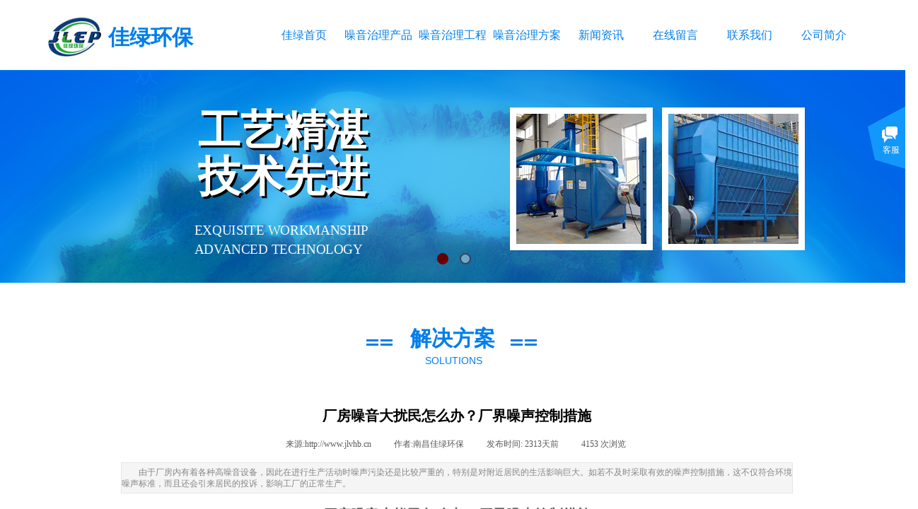

--- FILE ---
content_type: text/html; charset=utf-8
request_url: http://www.jlvhb.cn/fangan.html?article_id=135
body_size: 15164
content:
<!DOCTYPE html PUBLIC "-//W3C//DTD XHTML 1.0 Transitional//EN" "http://www.w3.org/TR/xhtml1/DTD/xhtml1-transitional.dtd">
<html xmlns="http://www.w3.org/1999/xhtml" lang="zh-Hans" >
	<head>
		<meta http-equiv="X-UA-Compatible" content="IE=Edge,chrome=1" />
	<meta name="viewport" content="width=1200" />	<meta http-equiv="Content-Type" content="text/html; charset=utf-8" />
		<meta name="format-detection" content="telephone=no" />
	     <meta http-equiv="Cache-Control" content="no-transform"/> 
     <meta http-equiv="Cache-Control" content="no-siteapp"/>
	<title>厂房噪音大扰民怎么办？厂界噪声控制措施-南昌佳绿环保</title>
	<meta name="keywords"  content="厂界噪声控制" />
	<meta name="description" content="由于厂房内有着各种高噪音设备，因此在进行生产活动时噪声污染还是比较严重的，特别是对附近居民的生活影响巨大。如若不及时采取有效的噪声控制措施，这不仅符合环境噪声标准，而且还会引来居民的投诉，影响工厂的正常生产。" />
    
                
			<link rel="shortcut icon" href="http://pmtfa9d87.pic40.websiteonline.cn/upload/1.ico" type="image/x-icon" />
	<link rel="Bookmark" href="http://pmtfa9d87.pic40.websiteonline.cn/upload/1.ico" />
		

		<link href="http://static.websiteonline.cn/website/template/default/css/default.css?v=17534100" rel="stylesheet" type="text/css" />
<link href="http://www.jlvhb.cn/template/default/css/font/font.css?v=15750090" rel="stylesheet" type="text/css" />
<link href="http://www.jlvhb.cn/template/default/css/wpassword/iconfont.css?v=17496248" rel="stylesheet" type="text/css" />
<link href="http://static.websiteonline.cn/website/plugin/media/css/media.css?v=14979544" rel="stylesheet" type="text/css" />
<link href="http://static.websiteonline.cn/website/plugin/title/css/title.css?v=17083134" rel="stylesheet" type="text/css" />
<link href="http://static.websiteonline.cn/website/plugin/unslider/css/unslider.css?v=16086236" rel="stylesheet" type="text/css" />
<link href="http://static.websiteonline.cn/website/plugin/customerservices/css/customerservices.css?v=14979544" rel="stylesheet" type="text/css" />
<link href="http://static.websiteonline.cn/website/plugin/article_detail/css/article_detail.css?v=17387192" rel="stylesheet" type="text/css" />
<link href="http://static.websiteonline.cn/website/plugin/sitesearch/css/sitesearch.css?v=16861948" rel="stylesheet" type="text/css" />
<style type="text/css">.prop_rotate_angle sup,.prop_rotate_angle .posblk-deg{font-size:11px; color:#CDCDCD; font-weight:normal; font-style:normal; }ins#qiao-wrap{height:0;} #qiao-wrap{display:block;}
.scart_iframebox .sctit h2{color:#eb6100;border-color:#eb6100!important;} .scart_iframebox .sctit p.curpagetxt span.cur{color:#eb6100}
</style><style>.iframebox{background-color:#eeeeee!important;background-image:none!important;}</style> 
</head>
<body  >
<input type="hidden" value="3" name="_user_level_val" />
								<script type="text/javascript" language="javascript" src="http://static.websiteonline.cn/website/script/??libsjq.js,jquery.custom.js,jquery.lazyload.js,jquery.rotateutility.js,lab.js,wopop_all.js,jquery.cookie.js,jquery.simplemodal.js,fullcollumn.js,objectFitPolyfill.min.js,ierotate.js,effects/velocity.js,effects/velocity.ui.js,effects/effects.js,fullpagescroll.js,common.js,heightAdapt.js?v=17573096"></script>
<script type="text/javascript" language="javascript" src="http://static.websiteonline.cn/website/plugin/??media/js/init.js,new_navigation/js/overall.js,new_navigation/styles/hs6/init.js,unslider/js/init.js,sitesearch/js/init.js?v=17636160"></script>
	<script type="text/javascript" language="javascript">
    			var webmodel = {};
	        
    wp_pages_global_func($.extend({
        'isedit': '0',
        'islogin': '0',
        'domain': 'pmtfa9d87',
        'p_rooturl': 'http://www.jlvhb.cn',
        'static_rooturl': 'http://static.websiteonline.cn/website',
        'interface_locale': "zh_CN",
        'dev_mode': "0",
        'getsession': ''
    }, {"phpsessionid":"","punyurl":"http:\/\/www.jlvhb.cn","curr_locale":"zh_CN","mscript_name":"","converted":false}));
    
	</script>

<link href="http://www.jlvhb.cn/be5657299e595033d1953e110f54a80f.cssx" rel="stylesheet" /><div id="page_set_css">
</div><input type="hidden" id="page_id" name="page_id" value="12" rpid="8">
<div id="scroll_container" class="scroll_contain" style="">
	    	<div id="scroll_container_bg" style="has_sitebg:0;background-repeat:repeat;background-attachment:scroll;">&nbsp;</div>
<script>
initScrollcontainerHeight();	
</script>
     <div id="overflow_canvas_container">        <div id="canvas" style=" margin: 0 auto;width:1200px;has_pagebg:0;background-repeat:repeat;background-attachment:scroll;height:1587px">
    <div id="layer39B4CD7A122BA11E4FA9A803BF2E2E71" class="full_column"  infixed='1'  style="width:1200px;position:absolute;top:0px;height:100px;z-index:100;">
    <div class="full_width " style="position:absolute;height:100px;background-color:#ffffff;">		
    </div>
			<div class="full_content" style="width:1200px; position:absolute;left:0;top:0;margin-left: 0px;;height:100px;">
								<div id="layer7B693255A07FDD194B3D0213D9D8291D" class="full_column"   fatherid='layer39B4CD7A122BA11E4FA9A803BF2E2E71'  style="width:1200px;position:absolute;top:99px;height:1px;z-index:100;">
    <div class="full_width " style="position:absolute;height:1px;background-color:#007ee9;">		
    </div>
			<div class="full_content" style="width:1200px; position:absolute;left:0;top:0;margin-left: 0px;;height:1px;">
								                                
                                <div class="fullcontent_opacity" style="width: 100%;height: 100%;position: absolute;left: 0;right: 0;top: 0;display:none;"></div>
			</div>
</div>
<script>
        $(".content_copen").live('click',function(){
        $(this).closest(".full_column").hide();
    });
	var $fullwidth=$('#layer7B693255A07FDD194B3D0213D9D8291D .full_width');
	$fullwidth.css({left:0-$('#canvas').offset().left+$('#scroll_container').offset().left-$('#scroll_container').scrollLeft()-$.parseInteger($('#canvas').css("borderLeftWidth")),width:$('#scroll_container_bg').width()});
	$(function () {
				var videoParams={"id":"layer7B693255A07FDD194B3D0213D9D8291D","bgauto":null,"ctauto":null,"bVideouse":null,"cVideouse":null,"bgvHeight":null,"bgvWidth":null};
		fullcolumn_bgvideo_init_func(videoParams);
                var bgHoverParams={"full":{"hover":null,"opacity":null,"bg":"#007ee9","id":"layer7B693255A07FDD194B3D0213D9D8291D","bgopacity":null,"zindextopcolorset":""},"full_con":{"hover":null,"opacity":null,"bg":null,"id":"layer7B693255A07FDD194B3D0213D9D8291D","bgopacity":null}};
		fullcolumn_HoverInit(bgHoverParams);
        });
</script>


<div id='layer80FF9BF4BC95B9348BFCFC1A2C3B9B25' type='media'  class='cstlayer' style='left: 21px; top: 11px; position: absolute; z-index: 120; width: 88px; height: 81px; display: block; '  mid=""  fatherid='layer39B4CD7A122BA11E4FA9A803BF2E2E71'    deg='0'><script>
create_pc_media_set_pic('layer80FF9BF4BC95B9348BFCFC1A2C3B9B25',false);
</script>
<div class="wp-media_content"  style="overflow: hidden; width: 88px; height: 81px; border-width: 0px; border-style: solid; padding: 0px;" type="0">
<div class="img_over"  style='overflow: hidden; border-color: transparent; border-width: 0px; position: relative; width: 88px; height: 81px;'>

<div class="imgloading" style="z-index:100;"> </div>
<a class="media_link" style="line-height:normal;" href="http://www.jlvhb.cn"  >
<img  id="wp-media-image_layer80FF9BF4BC95B9348BFCFC1A2C3B9B25" onerror="set_thumb_layer80FF9BF4BC95B9348BFCFC1A2C3B9B25(this);" onload="set_thumb_layer80FF9BF4BC95B9348BFCFC1A2C3B9B25(this);" class="paragraph_image"  type="zoom" src="http://pmtfa9d87.pic40.websiteonline.cn/upload/cknb.jpg" style="width: 88px; height: auto; top: -3px; left: 0px; position: relative;;" alt="南昌佳绿环保" title="南昌佳绿环保"/>
</a>
</div>

</div>
<script>
(function(){
		layer_media_init_func('layer80FF9BF4BC95B9348BFCFC1A2C3B9B25',{"isedit":false,"has_effects":false});
})()
</script>
</div><script>				 $('#layer80FF9BF4BC95B9348BFCFC1A2C3B9B25').triggerHandler('layer_ready');</script><div id='layer0B40EAF18AEE055006F9D367B20E15FB' type='title'  class='cstlayer' style='left: 113px; top: 32px; position: absolute; z-index: 102; width: 126px; height: 43px; '  mid=""  fatherid='layer39B4CD7A122BA11E4FA9A803BF2E2E71'    deg='0'><div class="wp-title_content" style="word-wrap: break-word; padding: 0px; border-color: transparent; border-width: 0px; height: 43px; width: 126px; display: block;"><span style="font-family: 微软雅黑; font-size: 30px; color: rgb(0, 126, 233);"><strong>佳绿环保</strong></span><span style="color:#007ee9;">​</span></div>
<script type="text/javascript">
$(function(){
	$('.wp-title_content').each(function(){
		if($(this).find('div').attr('align')=='justify'){
			$(this).find('div').css({'text-justify':'inter-ideograph','text-align':'justify'});
		}
	})	
})
</script>

</div><script>				 $('#layer0B40EAF18AEE055006F9D367B20E15FB').triggerHandler('layer_ready');</script><div id='layer08967290630BB409BD890AB85E435B7E' type='new_navigation'  class='cstlayer' style='left: 317px; top: 29px; position: absolute; z-index: 101; width: 883px; height: 42px; '  mid=""  fatherid='layer39B4CD7A122BA11E4FA9A803BF2E2E71'    deg='0'><div class="wp-new_navigation_content" style="border-color: transparent; border-width: 0px; width: 883px; display: block; overflow: visible; height: 42px; border-style: solid; padding: 0px;;display:block;overflow:hidden;height:0px;" type="0">
<script type="text/javascript"> 
		
	</script>
<div skin="hs6" class="nav1 menu_hs6" ishorizon="1" colorstyle="blue" direction="0" more="更多" moreshow="1" morecolor="darkorange" hover="0" hover_scr="0" submethod="0" umenu="0" dmenu="0" sethomeurl="http://www.jlvhb.cn/page14.html" smcenter="0">
		<ul id="nav_layer08967290630BB409BD890AB85E435B7E" class="navigation"  style="width:auto;"  >
		<li style="z-index:2;"  class="wp_subtop"  pid="1" ><a  class="  "  href="http://www.jlvhb.cn">佳绿首页</a></li><li style="z-index:2;"  class="wp_subtop"  pid="4" ><a  class="  "  href="http://www.jlvhb.cn/product.html">噪音治理产品</a></li><li style="z-index:2;"  class="wp_subtop"  pid="9" ><a  class="  "  href="http://www.jlvhb.cn/case.html">噪音治理工程</a></li><li style="z-index:2;"  class="wp_subtop"  pid="8" ><a  class="  "  href="http://www.jlvhb.cn/solution.html">噪音治理方案</a></li><li style="z-index:2;"  class="wp_subtop"  pid="6" ><a  class="  "  href="http://www.jlvhb.cn/news.html">新闻资讯</a></li><li style="z-index:2;"  class="wp_subtop"  pid="10" ><a  class="  "  href="http://www.jlvhb.cn/message.html">在线留言</a></li><li style="z-index:2;"  class="wp_subtop"  pid="11" ><a  class="  "  href="http://www.jlvhb.cn/contactus.html">联系我们</a></li><li style="z-index:2;"  class="wp_subtop"  pid="3" ><a  class="  "  href="http://www.jlvhb.cn/about.html">公司简介</a></li>	</ul>
</div>

<script type="text/javascript"> 
				$("#layer08967290630BB409BD890AB85E435B7E").data("datasty_", '@charset "utf-8";  #nav_layer08967290630BB409BD890AB85E435B7E,#nav_layer08967290630BB409BD890AB85E435B7E ul,#nav_layer08967290630BB409BD890AB85E435B7E li{list-style-type:none; margin:0px; padding:0px; border:thin none;}  #nav_layer08967290630BB409BD890AB85E435B7E { position:relative;padding-left:20px;background-image:url(http://static.websiteonline.cn/website/plugin/new_navigation/styles/hs6/menu6_bg.jpg);background-repeat:repeat;background-position:top left;background-color:transparent;height:42px;-moz-border-radius:5px; -webkit-border-radius:5px; border-radius:5px;behavior: url(script/pie.htc);}  #nav_layer08967290630BB409BD890AB85E435B7E li.wp_subtop{padding-left:5px;padding-right:5px;text-align:center;height:42px;line-height:42px;position: relative; float:left; width:120px; padding-bottom:0px;background-image:url(http://static.websiteonline.cn/website/plugin/new_navigation/styles/hs6/menu6_line.jpg);background-color:transparent;background-repeat:no-repeat;background-position:top right;}  #nav_layer08967290630BB409BD890AB85E435B7E li.wp_subtop:hover{height:42px;line-height:42px;width:120px;text-align:center;background-image:url(http://static.websiteonline.cn/website/plugin/new_navigation/styles/hs6/menu6_hover.jpg);background-repeat:repeat-x;background-color:transparent;background-position:top left;}  #nav_layer08967290630BB409BD890AB85E435B7E li.wp_subtop>a{white-space:nowrap;font-style:normal;font-weight:normal;font-family:arial;font-size:12px;display:block; padding:0px; color:#ffffff; text-align:center; text-decoration: none;overflow:hidden;}  #nav_layer08967290630BB409BD890AB85E435B7E li.wp_subtop>a:hover{color:#fff; text-decoration: none;font-size:12px;font-style:normal;font-weight:normal;font-family:arial;color:#ffffff;text-align:center;}  #nav_layer08967290630BB409BD890AB85E435B7E ul {position:absolute;left:0px;display:none; background-color:transparent;margin-left:0px;}  #nav_layer08967290630BB409BD890AB85E435B7E ul li {padding-left:5px;padding-right:5px;text-align:center;position:relative; float: left;padding-bottom:0px;background-image:none;background-color:#fc6701;height:25px;line-height:25px;background-position:top left;background-repeat:repeat;}  #nav_layer08967290630BB409BD890AB85E435B7E ul li:hover{text-align:center;background-image:none; background-color:#dc3200;width:120px;height:25px;line-height:25px;background-position:top left;background-repeat:repeat;}  #nav_layer08967290630BB409BD890AB85E435B7E ul li a {text-align:center;color:#fff;font-size:12px;font-family:arial;font-style:normal;font-weight:normal;white-space:nowrap;display:block;}  #nav_layer08967290630BB409BD890AB85E435B7E ul li a:hover{ color:#fff;font-size:12px;font-family:arial;text-align:center;font-style:normal;font-weight:normal;}  #nav_layer08967290630BB409BD890AB85E435B7E ul ul {position: absolute; margin-left: 120px; margin-top: -25px;display: none; }');
		$("#layer08967290630BB409BD890AB85E435B7E").data("datastys_", '#nav_layer08967290630BB409BD890AB85E435B7E ul li{background-color:#0e88dd;}  #nav_layer08967290630BB409BD890AB85E435B7E ul li:hover{background-color:#0057a5;} #nav_layer08967290630BB409BD890AB85E435B7E{background-color:transparent;} #nav_layer08967290630BB409BD890AB85E435B7E{background-image:url(http://static.websiteonline.cn/website/plugin/new_navigation/view/images/png_bg.png);} #nav_layer08967290630BB409BD890AB85E435B7E li.wp_subtop{background-image:url(http://static.websiteonline.cn/website/plugin/new_navigation/view/images/png_bg.png);} #nav_layer08967290630BB409BD890AB85E435B7E li.wp_subtop{background-color:transparent;} #nav_layer08967290630BB409BD890AB85E435B7E li.wp_subtop>a{font-family:Microsoft YaHei;} #nav_layer08967290630BB409BD890AB85E435B7E li.wp_subtop>a{font-size:16px;} #nav_layer08967290630BB409BD890AB85E435B7E li.wp_subtop>a{color:#007ee9;} #nav_layer08967290630BB409BD890AB85E435B7E li.wp_subtop>a:hover{font-family:Microsoft YaHei;} #nav_layer08967290630BB409BD890AB85E435B7E li.wp_subtop>a:hover{font-size:16px;} #nav_layer08967290630BB409BD890AB85E435B7E li.wp_subtop:hover{background-image:url(http://static.websiteonline.cn/website/plugin/new_navigation/view/images/png_bg.png);}  #nav_layer08967290630BB409BD890AB85E435B7E li.wp_subtop:hover{background:transparent;} #nav_layer08967290630BB409BD890AB85E435B7E li.wp_subtop:hover{background-color:#007ee9;} #nav_layer08967290630BB409BD890AB85E435B7E ul li a{font-family:Microsoft YaHei;} #nav_layer08967290630BB409BD890AB85E435B7E ul li a{font-size:14px;} #nav_layer08967290630BB409BD890AB85E435B7E ul li a:hover{font-family:Microsoft YaHei;} #nav_layer08967290630BB409BD890AB85E435B7E ul li a:hover{font-size:14px;}                  #nav_layer08967290630BB409BD890AB85E435B7E li.wp_subtop{width:95px;}     #nav_layer08967290630BB409BD890AB85E435B7E li.wp_subtop:hover{width:95px;}');
	
		</script>

<script type="text/javascript">
function wp_get_navstyle(layer_id,key){
		var navStyle = $.trim($("#"+layer_id).data(key));
		return navStyle;	
	
}	
richtxt('layer08967290630BB409BD890AB85E435B7E');
</script><script type="text/javascript">
layer_new_navigation_hs6_func({"isedit":false,"layer_id":"layer08967290630BB409BD890AB85E435B7E","menustyle":"hs6"});

</script><div class="navigation_more" data-more="darkorange" data-typeval="0" data-menudata="&quot;&quot;"></div>
</div>
<script type="text/javascript">
 $(function(){
	layer_new_navigation_content_func({"isedit":false,"layer_id":"layer08967290630BB409BD890AB85E435B7E","menustyle":"hs6","addopts":[]});
});
</script>

</div><script>				 $('#layer08967290630BB409BD890AB85E435B7E').triggerHandler('layer_ready');</script>                                
                                <div class="fullcontent_opacity" style="width: 100%;height: 100%;position: absolute;left: 0;right: 0;top: 0;display:none;"></div>
			</div>
</div>
<script>
        $(".content_copen").live('click',function(){
        $(this).closest(".full_column").hide();
    });
	var $fullwidth=$('#layer39B4CD7A122BA11E4FA9A803BF2E2E71 .full_width');
	$fullwidth.css({left:0-$('#canvas').offset().left+$('#scroll_container').offset().left-$('#scroll_container').scrollLeft()-$.parseInteger($('#canvas').css("borderLeftWidth")),width:$('#scroll_container_bg').width()});
	$(function () {
				var videoParams={"id":"layer39B4CD7A122BA11E4FA9A803BF2E2E71","bgauto":null,"ctauto":null,"bVideouse":null,"cVideouse":null,"bgvHeight":null,"bgvWidth":null};
		fullcolumn_bgvideo_init_func(videoParams);
                var bgHoverParams={"full":{"hover":null,"opacity":null,"bg":"#ffffff","id":"layer39B4CD7A122BA11E4FA9A803BF2E2E71","bgopacity":null,"zindextopcolorset":""},"full_con":{"hover":null,"opacity":null,"bg":null,"id":"layer39B4CD7A122BA11E4FA9A803BF2E2E71","bgopacity":null}};
		fullcolumn_HoverInit(bgHoverParams);
        });
</script>


<div id='layerC2BA8FED5BBDE1CA6DA7CFCA21DAC762' type='unslider'  class='cstlayer' style='left: 0px; top: 100px; position: absolute; z-index: 101; width: 1200px; height: 300px; '  mid=""    deg='0'><style>
#layerC2BA8FED5BBDE1CA6DA7CFCA21DAC762html5zoo-1{
	margin:0 auto;
}
</style>
<div id="layerC2BA8FED5BBDE1CA6DA7CFCA21DAC762_content" class="wp-unslider_content" style="overflow: hidden; border: none; left: -49.5px; width: 1301px; height: 300px; position: absolute;">
<script type="text/javascript">
	 
</script>

<!-- loop star -->
<div id="layerC2BA8FED5BBDE1CA6DA7CFCA21DAC762html5zoo-1">
    <ul class="html5zoo-slides" style="display:none;">
  
        <li><img  src="http://pmtfa9d87.pic40.websiteonline.cn/upload/templatefiles/b.jpg" class="html5lightbox" /></a></li>
  
        <li><img  src="http://pmtfa9d87.pic40.websiteonline.cn/upload/templatefiles/b.jpg" class="html5lightbox" /></a></li>
    </ul>
</div>
<!-- loop end -->

<script language="javascript">
(function(){
		var layerparams={"layerid":"layerC2BA8FED5BBDE1CA6DA7CFCA21DAC762","pstyle":"none","plborder_size":null,"interval":3000,"autoplays":"true","title_size":40,"title_family":"Microsoft YaHei","title_color":"#fff","easing":"all","show_title":"0","show_nav":"1","navigation_style":"01","navbg_hover_color":"#660000","nav_margin_bottom_size":"25","nav_arrow":"1","arrow_left":"template\/default\/images\/left_arrow.png","arrow_right":"template\/default\/images\/right_arrow.png","nav_margin_left_size":"25","nav_margin_right_size":"25","skin":"01","default_show":"1","hover_show":"0","pauseonmouseover":"1","nav_arrow_w_size":"32","nav_arrow_h_size":"32","iconstyle":"01","nav_height_size":"2","wsize":null,"editMode":false,"unslideradapt":null};
	layer_unslider_init_func(layerparams);
})()  
</script>
</div>
</div><script>				 $('#layerC2BA8FED5BBDE1CA6DA7CFCA21DAC762').triggerHandler('layer_ready');</script><div id='layer13B68D6704C2323F92C0E78176EE5FB8' type='title'  class='cstlayer' style='left: 240px; top: 153px; position: absolute; z-index: 106; width: 266px; height: 146px; display: block;display:none; '  mid=""    deg='0'><div class="wp-title_content" style="word-wrap: break-word; padding: 0px; border-color: transparent; border-width: 0px; height: 146px; width: 266px; display: block;"><div><span style="font-family: 微软雅黑; font-size: 60px; line-height: 109%; color: rgb(255, 255, 255);"><strong>工艺精湛</strong></span></div><div><span style="font-family: 微软雅黑; font-size: 60px; line-height: 109%; color: rgb(255, 255, 255);"><strong>技术先进</strong></span></div></div>

</div><script>		         $('#layer13B68D6704C2323F92C0E78176EE5FB8').data('wopop_effects',{"effect":"big2small","delay":0,"duration":1.2,"loop":0,"loop_infinite":"0"});				 $('#layer13B68D6704C2323F92C0E78176EE5FB8').triggerHandler('layer_ready');</script><div id='layerCBD44DE80C40E2AEF05D3001F4FC043E' type='title'  class='cstlayer' style='left: 163px; top: 156px; position: absolute; z-index: 103; width: 26px; height: 151px; display: block;display:none; '  mid=""    deg='0'><div class="wp-title_content" style="word-wrap: break-word; padding: 0px; border-color: transparent; border-width: 0px; height: 151px; width: 26px; display: block;"><p><span style="font-family: 微软雅黑; font-size: 18px; color: rgb(255, 255, 255); line-height: 133%;">欢</span></p><p><span style="font-family: 微软雅黑; font-size: 18px; color: rgb(255, 255, 255); line-height: 133%;">迎</span></p><p><span style="font-family: 微软雅黑; font-size: 18px; color: rgb(255, 255, 255); line-height: 133%;">咨</span></p><p><span style="font-family: 微软雅黑; font-size: 18px; color: rgb(255, 255, 255); line-height: 133%;">询</span></p><p><span style="font-family: 微软雅黑; font-size: 18px; color: rgb(255, 255, 255); line-height: 133%;">订</span></p><p><span style="font-family: 微软雅黑; font-size: 18px; color: rgb(255, 255, 255); line-height: 133%;">购</span></p></div>

</div><script>		         $('#layerCBD44DE80C40E2AEF05D3001F4FC043E').data('wopop_effects',{"effect":"big2small","delay":2,"duration":1.2,"loop":0,"loop_infinite":"0"});				 $('#layerCBD44DE80C40E2AEF05D3001F4FC043E').triggerHandler('layer_ready');</script><div id='layerAAC7F3C4A2FA569D602B6273116A23C4' type='title'  class='cstlayer' style='left: 243px; top: 156px; position: absolute; z-index: 102; width: 275px; height: 151px; display: block;display:none; '  mid=""    deg='0'><div class="wp-title_content" style="word-wrap: break-word; padding: 0px; border-color: transparent; border-width: 0px; height: 151px; width: 275px; display: block;"><div><span style="font-family: 微软雅黑; font-size: 60px; line-height: 109%; color: rgb(0, 0, 0);"><strong>工艺精湛</strong></span></div><div><span style="font-family: 微软雅黑; font-size: 60px; line-height: 109%; color: rgb(0, 0, 0);"><strong>技术先进</strong></span></div></div>

</div><script>		         $('#layerAAC7F3C4A2FA569D602B6273116A23C4').data('wopop_effects',{"effect":"big2small","delay":0,"duration":1.2,"loop":0,"loop_infinite":"0"});				 $('#layerAAC7F3C4A2FA569D602B6273116A23C4').triggerHandler('layer_ready');</script><div id='layer60A4A3958591E31BC3C97564E3C72AF3' type='customerservices'  class='cstlayer' style='left: 945px; top: 202px; position: absolute; z-index: 107; width: 255px; height: 180px; '  mid=""    deg='0'><div class="wp-customerservices_content" style="overflow: hidden; border-color: transparent; border-width: 0px; width: 255px; height: 180px;">
</div>
<script language="javascript">$(function(){
$LAB.script("http://static.websiteonline.cn/website/plugin/customerservices/js/floating.js?v=1").wait(function(){
	var layerid = '#layer60A4A3958591E31BC3C97564E3C72AF3';if (layerid.length == 1) return;
	$(layerid).data("os-initval", {color: 'blue',style: 'style1',floating: 'right',mode: 'open',x: 0,y: 100});
	var options = $.extend({},{"mod_setting":{"show_name":"0","show_account":"0","float_display":"1","plugin_hide":"0","float_top":"150","float_ltr":"0","float_position":"right","float_mode":"open","float_color":"col_1298fa","float_effect":"style1"},"layerid":"layer60A4A3958591E31BC3C97564E3C72AF3"})['mod_setting'];
	if ($.type(options) !== 'object') options = {};
	$(layerid).onlineService({
		color: options['float_color'] || 'blue',
		style: options['float_effect'] || 'style1',
		floating: options['float_position'] || 'right',
		position: {x: options['float_ltr'] || '0',y: options['float_top'] || '100'},
    	showAccount: options['show_account'] || '0',
		showAlias: options['show_name'] || '0',
		sources:null,
		layerId: 'layer60A4A3958591E31BC3C97564E3C72AF3'
	});layerid = options = null;
})});
</script>
<script type="text/javascript">


</script></div><script>				 $('#layer60A4A3958591E31BC3C97564E3C72AF3').triggerHandler('layer_ready');</script><div id='layerE80F53F8959D4FE8FAED133F23250C34' type='title'  class='cstlayer' style='left: 241px; top: 315px; position: absolute; z-index: 104; width: 260px; height: 59px; display: block;display:none; '  mid=""    deg='0'><div class="wp-title_content" style="word-wrap: break-word; padding: 0px; border-color: transparent; border-width: 0px; height: 59px; width: 260px; display: block;"><div><span style="text-transform: uppercase; font-family: 微软雅黑; color: rgb(255, 255, 255); font-size: 18px;">Exquisite workmanship</span></div><div><span style="text-transform: uppercase; font-family: 微软雅黑; color: rgb(255, 255, 255); font-size: 18px;">Advanced technology</span></div></div>

</div><script>		         $('#layerE80F53F8959D4FE8FAED133F23250C34').data('wopop_effects',{"effect":"big2small","delay":1,"duration":1.2,"loop":0,"loop_infinite":"0"});				 $('#layerE80F53F8959D4FE8FAED133F23250C34').triggerHandler('layer_ready');</script><div id='layer8C321207D063D629AF0B52EC21E157ED' type='media'  class='cstlayer' style='left: 163px; top: 331px; position: absolute; z-index: 105; width: 15px; height: 16px; display: block;display:none; '  mid=""    deg='0'><script>
create_pc_media_set_pic('layer8C321207D063D629AF0B52EC21E157ED',false);
</script>
<div class="wp-media_content"  style="overflow: hidden; width: 15px; height: 16px;" type="0">
<div class="img_over"  style='overflow: hidden; border-color: transparent; border-width: 0px; position: relative; width: 15px; height: 16px;'>

<div class="imgloading" style="z-index:100;"> </div>
<img onerror="set_thumb_layer8C321207D063D629AF0B52EC21E157ED(this);" onload="set_thumb_layer8C321207D063D629AF0B52EC21E157ED(this);" id="wp-media-image_layer8C321207D063D629AF0B52EC21E157ED"  src="http://pmtfa9d87.pic40.websiteonline.cn/upload/templatefiles/hx.png" type="zoom" class="paragraph_image"  style="width: 15px; height: 16px;;display:none;" />
</div>

</div>
<script>
(function(){
		layer_media_init_func('layer8C321207D063D629AF0B52EC21E157ED',{"isedit":false,"has_effects":true});
})()
</script>
</div><script>		         $('#layer8C321207D063D629AF0B52EC21E157ED').data('wopop_effects',{"effect":"big2small","delay":3,"duration":1.2,"loop":0,"loop_infinite":"0"});				 $('#layer8C321207D063D629AF0B52EC21E157ED').triggerHandler('layer_ready');</script><div id='layerF4DEFF38F3E79DA9C29704877E5AF639' type='title'  class='cstlayer' style='left: 540px; top: 458px; position: absolute; z-index: 109; width: 132px; height: 45px; display: block;display:none; '  mid=""    deg='0'><div class="wp-title_content" style="word-wrap: break-word; padding: 0px; border-color: transparent; border-width: 0px; height: 45px; width: 132px; display: block;"><font color="#007ee9" face="微软雅黑"><span style="font-size: 30px;"><b><a href="http://www.jlvhb.cn/solution.html"><span style="color:#007ee9;">解决方案</span></a></b></span></font></div>

</div><script>		         $('#layerF4DEFF38F3E79DA9C29704877E5AF639').data('wopop_effects',{"effect":"rotation","delay":0,"duration":1.2,"loop":0,"loop_infinite":"0"});				 $('#layerF4DEFF38F3E79DA9C29704877E5AF639').triggerHandler('layer_ready');</script><div id='layer90741B0CB53ABF242D166921F689246C' type='media'  class='cstlayer' style='left: 677px; top: 477px; position: absolute; z-index: 108; width: 47px; height: 16px; display: block;display:none; '  mid=""    deg='0'><script>
create_pc_media_set_pic('layer90741B0CB53ABF242D166921F689246C',false);
</script>
<div class="wp-media_content"  style="overflow: hidden; width: 47px; height: 16px;" type="0">
<div class="img_over"  style='overflow: hidden; border-color: transparent; border-width: 0px; position: relative; width: 47px; height: 16px;'>

<div class="imgloading" style="z-index:100;"> </div>
<img onerror="set_thumb_layer90741B0CB53ABF242D166921F689246C(this);" onload="set_thumb_layer90741B0CB53ABF242D166921F689246C(this);" id="wp-media-image_layer90741B0CB53ABF242D166921F689246C"  src="http://pmtfa9d87.pic40.websiteonline.cn/upload/templatefiles/hxxw.png" type="zoom" class="paragraph_image"  style="width: 47px; height: 16px;;display:none;" />
</div>

</div>
<script>
(function(){
		layer_media_init_func('layer90741B0CB53ABF242D166921F689246C',{"isedit":false,"has_effects":true});
})()
</script>
</div><script>		         $('#layer90741B0CB53ABF242D166921F689246C').data('wopop_effects',{"effect":"fromright","delay":0,"duration":1.2,"loop":0,"loop_infinite":"0"});				 $('#layer90741B0CB53ABF242D166921F689246C').triggerHandler('layer_ready');</script><div id='layerA63EC6210F3A604809FEE80F0971410F' type='media'  class='cstlayer' style='left: 473px; top: 477px; position: absolute; z-index: 111; width: 47px; height: 16px; display: block;display:none; '  mid=""    deg='0'><script>
create_pc_media_set_pic('layerA63EC6210F3A604809FEE80F0971410F',false);
</script>
<div class="wp-media_content"  style="overflow: hidden; width: 47px; height: 16px;" type="0">
<div class="img_over"  style='overflow: hidden; border-color: transparent; border-width: 0px; position: relative; width: 47px; height: 16px;'>

<div class="imgloading" style="z-index:100;"> </div>
<img onerror="set_thumb_layerA63EC6210F3A604809FEE80F0971410F(this);" onload="set_thumb_layerA63EC6210F3A604809FEE80F0971410F(this);" id="wp-media-image_layerA63EC6210F3A604809FEE80F0971410F"  src="http://pmtfa9d87.pic40.websiteonline.cn/upload/templatefiles/hxxw.png" type="zoom" class="paragraph_image"  style="width: 47px; height: 16px;;display:none;" />
</div>

</div>
<script>
(function(){
		layer_media_init_func('layerA63EC6210F3A604809FEE80F0971410F',{"isedit":false,"has_effects":true});
})()
</script>
</div><script>		         $('#layerA63EC6210F3A604809FEE80F0971410F').data('wopop_effects',{"effect":"fromleft","delay":0,"duration":1.2,"loop":0,"loop_infinite":"0"});				 $('#layerA63EC6210F3A604809FEE80F0971410F').triggerHandler('layer_ready');</script><div id='layer47CEBFFAB757A0E38CC2EA2730C3A8EF' type='title'  class='cstlayer' style='left: 561px; top: 501px; position: absolute; z-index: 110; width: 116px; height: 23px; display: block;display:none; '  mid=""    deg='0'><div class="wp-title_content" style="word-wrap: break-word; padding: 0px; border-color: transparent; border-width: 0px; height: 23px; width: 116px; display: block;"><font color="#007ee9"><span style="font-size: 14px; text-transform: uppercase;">solutions</span></font></div>

</div><script>		         $('#layer47CEBFFAB757A0E38CC2EA2730C3A8EF').data('wopop_effects',{"effect":"frombottom","delay":0,"duration":1.2,"loop":0,"loop_infinite":"0"});				 $('#layer47CEBFFAB757A0E38CC2EA2730C3A8EF').triggerHandler('layer_ready');</script><div id='layerFC976EABE3D13841926566D7063539BA' type='article_detail'  class='cstlayer' style='left: 131px; top: 568px; position: absolute; z-index: 112; width: 950px; height: 976px; '  mid=""    deg='0'><div class="wp-article_detail_content" style="border-color: transparent; border-width: 0px; overflow: hidden; width: 950px; height: 976px;">
<script type="text/javascript">
</script>
 
<style>
.wp-article_detail_content .artview_info{ text-align:center; margin:0 auto; padding:10px 0 15px; line-height:21px; overflow:hidden;}
.wp-article_detail_content .detail_head_title{ float:left; display:inner_block; }
.wp-article_detail_content .sourcedata{ text-align:center; margin:0 auto;  line-height:21px; }
.wp-article_detail_content .text-source-left01{ float:left; color:transparent; padding:0 15px; display:inner_block; }
.wp-article_detail_content .text-source-left02{  float:left; text-align:left;   padding-right:8px; display:inner_block;}
.wp-article_detail_content .up_arrow{ background-image:url(http://static.websiteonline.cn/website/plugin/tb_product_detail/styles/defaultn/images/sitestar_productdetailspage_up_arrow.png); background-repeat:no-repeat; width:11px; height:10px; display:block; float:left; background-color:#c2c2c2; margin-right:8px; margin-top:8px;}
.wp-article_detail_content .down_arrow{ background-image:url(http://static.websiteonline.cn/website/plugin/tb_product_detail/styles/defaultn/images/sitestar_productdetailspage_down_arrow.png); background-repeat:no-repeat; width:11px; height:10px; display:block; float:left; background-color:#C2C2C2; margin-right:8px; margin-top:8px;}
.wp-article_detail_content .down_arrow_textover{ color:#048bcd;}
.wp-article_detail_content .up_arrow_textover{ color:#727272;}
.wp-article_detail_content .shareshow{ display:none; }
.wp-article_detail_content .artview_content .artview_detail img:not([width]){max-width:100%;}
</style>
	<div class="artdetail_title" style="display:block;font-family:Microsoft YaHei;font-size:20px;color:#000000;font-weight:bold;text-decoration:none;">厂房噪音大扰民怎么办？厂界噪声控制措施</div>

	
	<div class="artview_info" style="display:block;font-family:Microsoft YaHei;font-size:12px;color:#5A5A5A;font-weight:normal;text-decoration:none;">
		<div class="sourcedata">
	<span class="detail_head_title org_txt_span"><span class="org_txt">来源:</span>http://www.jlvhb.cn</span>
	<span class="text-source-left01">|</span>
	<span class="detail_head_title aut_txt_span"><span class="aut_txt">作者:</span>南昌佳绿环保</span>
	<span class="text-source-left01">|</span>
	<span class="detail_head_title pub_txt_span"><span class="pub_txt">发布时间: </span>2313天前</span>
	<span class="text-source-left01">|</span>
	<span class="detail_head_title times_txt_span">4153 <span class="times_txt">次浏览</span></span>

<style>
.wp-article_detail_content .bdsharebuttonbox a{ margin:3px;}
.wp-article_detail_content .editshaimg{ margin:3px;}
.bdsharebuttonbox.bshare-custom a.wpshare-sinaminiblog {    background: url("http://static.websiteonline.cn/website/plugin/article_detail/view/images/sha_tsinaa.png");}
.bdsharebuttonbox.bshare-custom a.wpshare-sinaminiblog:hover {     background-image: url("http://static.websiteonline.cn/website/plugin/article_detail/view/images/sha_tsina.png");}
.bdsharebuttonbox.bshare-custom a.wpshare-qqim {    background-image: url("http://static.websiteonline.cn/website/plugin/article_detail/view/images/sha_sqqa.png");}
.bdsharebuttonbox.bshare-custom a.wpshare-qqim:hover {     background-image: url("http://static.websiteonline.cn/website/plugin/article_detail/view/images/sha_sqq.png");}
.bdsharebuttonbox.bshare-custom a.wpshare-weixin {    background-image: url("http://static.websiteonline.cn/website/plugin/article_detail/view/images/sha_weixina.png");}
.bdsharebuttonbox.bshare-custom a.wpshare-weixin:hover {     background-image: url("http://static.websiteonline.cn/website/plugin/article_detail/view/images/sha_weixin.png");}
.bdsharebuttonbox.bshare-custom a.wpshare-twitter {    background-image: url("http://static.websiteonline.cn/website/plugin/article_detail/view/images/sha_twittera.png");}
.bdsharebuttonbox.bshare-custom a.wpshare-twitter:hover {     background-image: url("http://static.websiteonline.cn/website/plugin/article_detail/view/images/sha_twitter.png");}
.bdsharebuttonbox.bshare-custom a.wpshare-facebook {    background-image: url("http://static.websiteonline.cn/website/plugin/article_detail/view/images/sha_facebooka.png");}
.bdsharebuttonbox.bshare-custom a.wpshare-facebook:hover {     background-image: url("http://static.websiteonline.cn/website/plugin/article_detail/view/images/sha_facebook.png");}

.bdsharebuttonbox a.bds_tqq_a {    background-image: url("http://static.websiteonline.cn/website/plugin/article_detail/view/images/sha_tqqa.png");}
.bdsharebuttonbox a.bds_tqq_a:hover {     background-image: url("http://static.websiteonline.cn/website/plugin/article_detail/view/images/sha_tqq.png");}
.bdsharebuttonbox.bshare-custom a.wpshare-qzone {    background: url("http://static.websiteonline.cn/website/plugin/article_detail/view/images/sha_qzonea.png");}
.bdsharebuttonbox.bshare-custom a.wpshare-qzone:hover {     background-image: url("http://static.websiteonline.cn/website/plugin/article_detail/view/images/sha_qzone.png");}
.bdsharebuttonbox a.bds_bdhome_a {    background-image: url("http://static.websiteonline.cn/website/plugin/article_detail/view/images/sha_bdhomea.png");}
.bdsharebuttonbox a.bds_bdhome_a:hover {     background-image: url("http://static.websiteonline.cn/website/plugin/article_detail/view/images/sha_bdhome.png");}

.bdsharebuttonbox.bshare-custom a.bshare-douban {    background: url("http://static.websiteonline.cn/website/plugin/article_detail/view/images/sha_doubana.png");}
.bdsharebuttonbox.bshare-custom a.bshare-douban:hover {     background-image: url("http://static.websiteonline.cn/website/plugin/article_detail/view/images/sha_douban.png");}
.bdsharebuttonbox a.bds_kaixin001_a {    background-image: url("http://static.websiteonline.cn/website/plugin/article_detail/view/images/sha_kaixin001a.png");}
.bdsharebuttonbox a.bds_kaixin001_a:hover {     background-image: url("http://static.websiteonline.cn/website/plugin/article_detail/view/images/sha_kaixin001.png");}
.wp-article_detail_content .bdsharebuttonbox img{float:left;}
.shareshow a{display: block;height:16px;padding-left:17px; width:auto;background-repeat: no-repeat;float:left;}
</style>
	<span class="text-source-left01 shareshow">|</span>
	 <span class="detail_head_title shareshow">分享到: </span>
	 <div class="bdsharebuttonbox shareshow bshare-custom">
		
	</div>
			</div>
	</div>
		<div class="artview_intro" style="display:block;font-family:Microsoft YaHei;font-size:12px;color:#868686;font-weight:normal;text-decoration:none;line-height:16px;background:#F5F5F5;border-style:solid solid solid solid;border-color:#E5E5E5 #E5E5E5 #E5E5E5 #E5E5E5;border-width:1px 1px 1px 1px;">
	由于厂房内有着各种高噪音设备，因此在进行生产活动时噪声污染还是比较严重的，特别是对附近居民的生活影响巨大。如若不及时采取有效的噪声控制措施，这不仅符合环境噪声标准，而且还会引来居民的投诉，影响工厂的正常生产。	</div>
	
	<div class="artview_content" style="display:block;font-family:Microsoft YaHei;font-size:15px;color:#5A5A5A;font-weight:normal;text-decoration:none;">

		<div class="artview_detail" setsid="article135">
			<h1 style="text-align: center;"><span style="font-size: 20px;">厂房噪音大扰民怎么办？厂界噪声控制措施</span></h1><p><span style="font-size: 16px;">　　由于厂房内有着各种高噪音设备，因此在进行生产活动时噪声污染还是比较严重的，特别是对附近居民的生活影响巨大。如若不及时采取有效的<a href="http://www.jlvhb.cn" target="_blank"><strong><span style="color:#4a86e8;">噪声控制</span></strong></a>措施，这不仅符合环境噪声标准，而且还会引来居民的投诉，影响工厂的正常生产。<br/></span><br/></p><div style="text-align: center;"><img src="http://pmtfa9d87.pic40.websiteonline.cn/upload/120_rtta.jpg" title="厂界噪声控制" alt="厂界噪声控制" style="padding-right: 0px;"/><br/><br/></div><p><span style="font-size: 16px;">　　为了削弱厂界的噪声强度，需对实地进行勘测，了解噪声环境，分析噪声设备及噪声特性。通常可采用吸声、隔音、消声、减振等四种措施进行。</span><br/><br/><span style="font-size: 16px;">　　1、吸声：一些噪声源分布复杂的厂房，无法单独围堵，可对墙体、吊顶等增设吸声装置，削弱噪声对外传播，减少车间混响时间，从而达到厂界噪声控制效果。</span><br/><span style="font-size:16px;"></span><br/><span style="font-size: 16px;">　　2、隔音：隔音设备类别较多，如<a href="http://www.jlvhb.cn/product.html?product_category=42" target="_blank"><strong><span style="color:#4a86e8;">隔声罩</span></strong></a>、静音房、隔声屏罩等。可根据实地需求选用，可有效阻隔噪声辐射。</span><br/><br/><span style="font-size: 16px;">　　3、消声：针对以空气动力性噪声为主的噪声设备，可对其安装消声装置，削弱声能，从而达到整体降噪。</span><br/><br/><span style="font-size: 16px;">　　厂界噪声控制的具体方案建议联系专业噪音治理公司实地勘测后拟定。南昌佳绿环保自成立以来，从事各类工厂噪声与振动治理多年，丰富经验，专业施工团队，为客户提供专业、科学、经济高效的噪声治理解决方案，如你有降噪需求，可联系佳绿环保洽谈合作细节。</span><br/></p>              <div style="clear:both;"></div>
		</div>

	</div>
  		<div class="artview_prev_next">
		<div style="margin-top:20px;width:100%;">
		<div style="" class="prevlist">
						<a class="prev_next_link" style="display:block;float:left;" href="http://www.jlvhb.cn/fangan.html?article_id=136" title="空调噪声大如何治理？空调噪音解决办法">
        <span class="up_arrow"></span>
        <span class="prev_next_text prev_txt" style="display:block;float:left;margin-right: 5px;">上一篇： </span>
				空调噪声大如何治理？空调噪音解......			</a>
						<div style="clear:both;"></div>
		</div>
		<div style=""  class="nextlist">
						<a class="prev_next_link" style="display:block;float:left;" href="http://www.jlvhb.cn/fangan.html?article_id=134" title="如何降低风机噪音?风机噪音治理办法?">
        <span class="down_arrow"></span>
        <span class="prev_next_text next_txt" style="display:block;float:left;margin-right: 5px;">下一篇：</span>
				如何降低风机噪音?风机噪音治理......			</a>
						<div style="clear:both;"></div>
		</div>
</div>	</div>
	</div>
<script type="text/javascript">
	$(function(){
		var layer = $('#layerFC976EABE3D13841926566D7063539BA');
 	  
	  layer.find('.prevlist,.nextlist').mouseenter(function(e){
			$(this).find('.up_arrow,.down_arrow').addClass("arrowbj");
			$(this).find('.prev_next_text,.prev_next_link').addClass("arrowfontcolor");			
			$(this).css("cursor","pointer");
		}).mouseleave(function(e){
			$(this).find('.up_arrow,.down_arrow').removeClass("arrowbj");
			$(this).find('.prev_next_text,.prev_next_link').removeClass("arrowfontcolor");
		});	
	
		var this_span = 0;
		var sharelen = 0; 
				layer.find('.sourcedata').children("span").not(".bdsharebuttonbox").each(function(){
			if($(this).css("display")=="none"){}else{
				var shis_spanw = $(this).outerWidth();
				this_span = this_span + shis_spanw;
			}
			
		})
		
				this_span = this_span + sharelen*28 + 4; 
                var sourcmax_width = $('.artview_info').width();
                if(sourcmax_width==0) sourcmax_width='100%';
		layer.find('.sourcedata').width(this_span); 
                layer.find('.sourcedata').css("max-width",sourcmax_width); 
		        
         
		 
})
	
</script>

</div><script>				 $('#layerFC976EABE3D13841926566D7063539BA').triggerHandler('layer_ready');</script>    </div>
     </div>	<div id="site_footer" style="width:1200px;position:absolute;height:304px;z-index:500;margin-top:0px">
		<div class="full_width " margintopheight=0 style="position:absolute;height:304px;background-color:#e7e7e7;"></div>
		<div id="footer_content" class="full_content" style="width:1200px; position:absolute;left:0;top:0;margin-left: 0px;;height:304px;">
			<div id='layer484D06C130BA4C7619B70FF0471D0BAA' type='gototop'  inbuttom='1' class='cstlayer' style='left: 371px; top: 164px; position: absolute; z-index: 104; width: 150px; height: 100px; '  mid=""    deg='0'>

<div class="wp-gototop_content" style="padding: 0px; border-color: transparent; border-width: 0px; overflow: hidden; width: 150px; height: 100px; border-style: solid;">
		
    <script language="javascript">
	
$(function(){
		// Fixed IE border-radius
		var $piegttops = $('#layer484D06C130BA4C7619B70FF0471D0BAA').not('[deleted="deleted"]');
		if ($.browser.msie && ($.browser.version <= 8)) {
			if ($.inArray("stylet", ['arrowleft','arrowright']) == -1) {
				$('.wpgttop-wrapper,a.gttoparea,a.gttoparea div', '#layer484D06C130BA4C7619B70FF0471D0BAA').css("behavior", 'url(script/pie.htc)');
				setTimeout(function(){
					if ($piegttops.find('css3-container').length > 0) $piegttops.find('.piemask').remove();
					else setTimeout(arguments.callee, 500);
				}, 500);
			} else $piegttops.find('.piemask').remove();
		}
		});</script>


</div>

<!--gototop js-->
<script lang="javascript">
$(document).ready(function () {
	var goToTopijsTime;
	$.fn.goToTopijs=function(options){
		var opts = $.extend({},$.fn.goToTopijs.def,options);
		var $window=$(window);
		var $body = $('#scroll_container');
		var $this=$(this);
		clearTimeout(goToTopijsTime);
		goToTopijsTime=setTimeout(function(){
			var controlLeft;
			if ($window.width() > opts.pageHeightJg * 2 + opts.pageWidth) {
				controlLeft = ($window.width() - opts.pageWidth) / 2 + opts.pageWidth + opts.pageWidthJg;
			}else{
				controlLeft = $window.width()- opts.pageWidthJg-$this.width();
			}
			var cssfixedsupport=$.browser.msie && parseFloat($.browser.version) < 7;//判断是否ie6
			var controlTop=$window.height() - opts.pageHeightJg;
			controlTop=cssfixedsupport ? $window.scrollTop() + controlTop : controlTop;
			var scrolTop = Math.max($(window).scrollTop(), $body.scrollTop());
                        var shouldvisible=( scrolTop >= opts.startline )? true : false;  
			if (shouldvisible){
				$this.stop().show();
			}else{
				$this.stop().hide();			}
						var curdistance = '20';
			var gscrollWidth = 18;
			var gt_right = parseInt(gscrollWidth) + parseInt(curdistance);
			$this.css({
				position: cssfixedsupport ? 'absolute' : 'fixed',
				top: controlTop,
				right:gt_right
			});
		},30);
		$(this).click(function(event){
			$(document.body).add($body).stop().animate( { scrollTop: $(opts.targetObg).offset().top}, opts.duration);
			$(this).blur();
			event.preventDefault();
			event.stopPropagation();
		});
	};
	
	$.fn.goToTopijs.def={
		pageWidth:310,//页面宽度
		pageWidthJg:2,//按钮和页面的间隔距离
		pageHeightJg:130+40,//按钮和页面底部的间隔距离
		startline:120,//出现回到顶部按钮的滚动条scrollTop距离
		duration:200,//回到顶部的速度时间
		targetObg:"body"//目标位置
	};
});
$(function(){
            $('<a href="#none" class="gototop_backToTop" title="返回顶部">返回顶部</a>').appendTo("body");
    });


$(function(){
	$(".gototop_backToTop").goToTopijs();
	var $scroll_container = $(window).add('#scroll_container');
	$scroll_container.bind('scroll resize',function(){
		$(".gototop_backToTop").goToTopijs({
			pageWidth:960,
			duration:0
		});
	});
});

</script>
<!--gototop js end-->
</div><script>				 $('#layer484D06C130BA4C7619B70FF0471D0BAA').triggerHandler('layer_ready');</script><div id='layerBB62B229F2332FF4B4F0DFFCD9104F3F' type='title'  inbuttom='1' class='cstlayer' style='left: 31px; top: 246px; position: absolute; z-index: 102; width: 1169px; height: 62px; '  mid=""    deg='0'><div class="wp-title_content" style="overflow-wrap: break-word; padding: 0px; border: 0px solid transparent; height: 62px; width: 1169px; display: block;"><p style="text-align: center;"><span style="color: rgb(0, 126, 233); font-family: 微软雅黑; font-size: 16px;"><span style="color:#000000;">Copyright © 2019 南昌佳绿环保工程有限公司 &nbsp;版权所有 &nbsp;</span><span style="color: rgb(0, 0, 0);"><a href="beian.miit.gov.cn"  target="_blank" rel="nofollow">赣ICP备13002005号-3&nbsp;</a> <a href="http://www.jlvhb.cn/tag.html"  target="_blank">网站地图</a></span></span></p><p style="text-align: center;">噪音治理,噪声治理厂家,隔音屏障,隔声屏障生产商,噪音治理工程,KTV噪音治理,化工 厂噪音治理,机房噪音治理,水泵房噪声治理,中央空调噪音治理,变压器减振降噪处理。</p><p style="text-align: center;"><span style="color: rgb(0, 126, 233); font-family: 微软雅黑; font-size: 16px;"><br></span></p></div>

</div><script>				 $('#layerBB62B229F2332FF4B4F0DFFCD9104F3F').triggerHandler('layer_ready');</script><div id='layerD7B439CEC73CD2059AA49FFD087F53CF' type='line'  inbuttom='1' class='cstlayer' style='left: 812px; top: 74px; position: absolute; z-index: 108; width: 127px; height: 31px; transform: rotate(90deg); transform-origin: 0px 0px 0px; '  mid=""    deg='90'><div class="wp-line_content" style="padding: 0px; border-color: transparent; border-width: 0px; overflow: hidden; width: 127px; height: 31px; border-style: solid;"><div class="wpline-wrapper horizontal-solid"></div><script language="javascript">
</script></div></div><script>				 $('#layerD7B439CEC73CD2059AA49FFD087F53CF').triggerHandler('layer_ready');</script><div id='layer17F77743AC2600A4F6D1C36C6B302A12' type='line'  inbuttom='1' class='cstlayer' style='left: 0px; top: 211px; position: absolute; z-index: 100; width: 1200px; height: 31px; '  mid=""    deg='0'><div class="wp-line_content" style="padding: 0px; border-color: transparent; border-width: 0px; overflow: hidden; width: 1200px; height: 31px; border-style: solid;"><div class="wpline-wrapper horizontal-solid"></div><script language="javascript">
</script></div></div><script>				 $('#layer17F77743AC2600A4F6D1C36C6B302A12').triggerHandler('layer_ready');</script><div id='layer081EC1CF5F8CF1F0AFE3A9B163FB6D82' type='sitesearch'  inbuttom='1' class='cstlayer' style='left: 834px; top: 96px; position: absolute; z-index: 107; width: 366px; height: 52px; '  mid=""    deg='0'><div class="wp-sitesearch_content" style="overflow-wrap: break-word; padding: 0px; border-color: transparent; border-width: 0px; width: 366px; height: 52px; border-style: solid;">
	<div class="wp-sitesearch_container" skin="skin4" type="all" opn="0">
		<script type="text/javascript">
	
</script>

<div class="searchbox">
    <div style="display: flex;">
        <div class="ninputs">
            <input type="text" class="searchbox_txt" name="keywords" value="噪音治理" ></div>
        <input type="hidden" name="searchcontent" value="product"/>
        <div class="sright"> <div class="searchbox_btn">搜索</div></div>
    </div>
    </div>


<script language="javascript">	

	var dom=$("#layer081EC1CF5F8CF1F0AFE3A9B163FB6D82");
                var width_xz=0;
	if($.browser.msie && $.browser.version>=9){ width_xz=4;}
	dom.find('.searchbox_txt').css({'width':(dom.width()-width_xz-dom.find('.searchbox_btn').outerWidth(true))-10-4+'px'});
                //key hide show
        dom.find(".searchbox_txt").click(function () {
             if ($(this).val() == "噪音治理") {
                 $(this).attr("value","");
             }
        });
        dom.find(".searchbox_txt").blur(function () {
            if ($(this).val() == "") {
                $(this).attr('value','噪音治理')
            }
        });

        </script>
            <div class="searchtype" style='display:none;' >
			<input type="radio" name="c_layer081EC1CF5F8CF1F0AFE3A9B163FB6D82" value="title"  class="catetype"/><span class="s_title">名称</span><input type="radio" name="c_layer081EC1CF5F8CF1F0AFE3A9B163FB6D82" value="intro" class="catetype"/><span  class="s_description">描述</span><input type="radio" name="c_layer081EC1CF5F8CF1F0AFE3A9B163FB6D82" value="content" class="catetype"/><span  class="s_content">内容</span>		</div>
	</div>

<script language="javascript">
var wp_productsearchcache = null;
$('body').data('wp_searchcache',wp_productsearchcache);
(function(){
var urldata = null;
var param={"layer_id":"layer081EC1CF5F8CF1F0AFE3A9B163FB6D82","skin":"skin4","article_page":"7","product_page":"5","payknow_page":-1,"article_pageres":"-1","product_pageres":"-1","openArticleUrl":"1","openPayknowUrl":0,"search_type":0,"sswitch":"1","wordsplist":"1","openProductUrl":0,"search_listNum":"10","extend_content":{"mode":"skins","skin":"skin4","sshinput_txtcolor":"#666","sshinputborder_txtcolor":"#007ee9","sshinputborder_txtsize":"2","sshbtn_txtsize":"14","sshbtn_txtbold":"normal","sshbtn_txtcolor":"#fff","sshbtnborder_txtcolor":"#fff","sshbtnborder_txtsize":"0","sshkeytop_txtsize":"3","ssheight_txtsize":"40","ssbtnheight_txtsize":"44","ssbtnwidth_txtsize":"55","sshbtn_bgcolor_txtcolor":"#007ee9","sshbtn_bgcolor_hover_txtcolor":"#007ee9","sshinput_txtfamily":"Microsoft YaHei","sshbtn_txtfamily":"Microsoft YaHei","sshkey_txtfamily":"Microsoft YaHei","sshinput_txtsize":"14","sshkey_txtsize":"12","sshkeyword_txtsize":"12","ssbeijing_txtcolor":"#ffffff","sshkey_txtcolor":"#5A5A5A","sshkey_hover_txtcolor":"#5A5A5A","sshinput_txtbold":"normal","sshkey_txtbold":"normal","sshinput_txttip":"\u566a\u97f3\u6cbb\u7406","sshbtn_bg_txtcolor":"https:\/\/static.websiteonline.cn\/website\/plugin\/sitesearch\/styles\/skin5\/bg.jpg","sshbtn_bg_hover_txtcolor":"https:\/\/static.websiteonline.cn\/website\/plugin\/sitesearch\/styles\/skin5\/bg0.jpg","sshbtn_bigbg_txtcolor":"https:\/\/static.websiteonline.cn\/website\/plugin\/sitesearch\/styles\/skin6\/bg.jpg"},"sshdefalutshow":"0","langs":{"Search Pro":"\u4ea7\u54c1","Search Result":"\u641c\u7d22\u7ed3\u679c\u9875\u9762","Name":"\u540d\u79f0","Description":"\u63cf\u8ff0","Search Art":"\u6587\u7ae0","Search Title":"\u6807\u9898","Search Summary":"\u6458\u8981"},"editmode":0};
var $curlayer = $('#layer081EC1CF5F8CF1F0AFE3A9B163FB6D82');
$curlayer.mod_property({"extend_content":{"mode":"skins","skin":"skin4","sshinput_txtcolor":"#666","sshinputborder_txtcolor":"#007ee9","sshinputborder_txtsize":"2","sshbtn_txtsize":"14","sshbtn_txtbold":"normal","sshbtn_txtcolor":"#fff","sshbtnborder_txtcolor":"#fff","sshbtnborder_txtsize":"0","sshkeytop_txtsize":"3","ssheight_txtsize":"40","ssbtnheight_txtsize":"44","ssbtnwidth_txtsize":"55","sshbtn_bgcolor_txtcolor":"#007ee9","sshbtn_bgcolor_hover_txtcolor":"#007ee9","sshinput_txtfamily":"Microsoft YaHei","sshbtn_txtfamily":"Microsoft YaHei","sshkey_txtfamily":"Microsoft YaHei","sshinput_txtsize":"14","sshkey_txtsize":"12","sshkeyword_txtsize":"12","ssbeijing_txtcolor":"#ffffff","sshkey_txtcolor":"#5A5A5A","sshkey_hover_txtcolor":"#5A5A5A","sshinput_txtbold":"normal","sshkey_txtbold":"normal","sshinput_txttip":"\u566a\u97f3\u6cbb\u7406","sshbtn_bg_txtcolor":"https:\/\/static.websiteonline.cn\/website\/plugin\/sitesearch\/styles\/skin5\/bg.jpg","sshbtn_bg_hover_txtcolor":"https:\/\/static.websiteonline.cn\/website\/plugin\/sitesearch\/styles\/skin5\/bg0.jpg","sshbtn_bigbg_txtcolor":"https:\/\/static.websiteonline.cn\/website\/plugin\/sitesearch\/styles\/skin6\/bg.jpg"}});
param['wp_productsearchcache']=wp_productsearchcache;

var searchFlag = 4;

layer_sitesearch_init_func(param,urldata,searchFlag);
})()
</script>
</div>
</div><script>				 $('#layer081EC1CF5F8CF1F0AFE3A9B163FB6D82').triggerHandler('layer_ready');</script><div id='layer1BD324EFF128A4C13AA087F7504578F1' type='title'  inbuttom='1' class='cstlayer' style='left: 807px; top: 147px; position: absolute; z-index: 106; width: 393px; height: 51px; '  mid=""    deg='0'><div class="wp-title_content" style="overflow-wrap: break-word; padding: 0px; border-color: transparent; border-width: 0px; height: 51px; width: 393px; display: block; border-style: solid;"><h3><span><span style="font-size:18px;"><span style="font-size:36px;color:#000000;"><span style="font-size:19px;"><a href="http://www.jlvhb.cn/product.html" target="_blank">噪音治理产品</a></span><span style="font-size:19px;"></span><span style="font-size:19px;"></span><span style="font-size:19px;"></span><span style="font-size:19px;"></span><span style="font-size:19px;"></span><span style="font-size:19px;">&nbsp; &nbsp;<a href="http://www.jlvhb.cn/solution.html" target="_blank">噪音治理方案</a>&nbsp; &nbsp; <a href="http://www.jlvhb.cn/case.html" target="_blank">噪音治理工程</a></span></span></span></span></h3></div>

</div><script>				 $('#layer1BD324EFF128A4C13AA087F7504578F1').triggerHandler('layer_ready');</script><div id='layer5758F15C7321D7DEBFFEBA2F1FEF3640' type='line'  inbuttom='1' class='cstlayer' style='left: 0px; top: 22px; position: absolute; z-index: 103; width: 1200px; height: 31px; '  mid=""    deg='0'><div class="wp-line_content" style="padding: 0px; border-color: transparent; border-width: 0px; overflow: hidden; width: 1200px; height: 31px; border-style: solid;"><div class="wpline-wrapper horizontal-solid"></div><script language="javascript">
</script></div></div><script>				 $('#layer5758F15C7321D7DEBFFEBA2F1FEF3640').triggerHandler('layer_ready');</script><div id='layer198D562FF81147A6D9A05705559EEAE3' type='title'  inbuttom='1' class='cstlayer' style='left: 56px; top: 82px; position: absolute; z-index: 101; width: 236px; height: 108px; '  mid=""    deg='0'><div class="wp-title_content" style="overflow-wrap: break-word; padding: 0px; border: 0px solid transparent; height: 108px; width: 236px; display: block;"><div><span style="font-size: 18px; font-family: 微软雅黑; color: rgb(0, 0, 0); line-height: 130%;">全国服务热线：</span></div><p><span style="font-size: 29px; font-family: 微软雅黑; color: rgb(0, 0, 0); line-height: 130%;"><strong>0791-88110326</strong></span></p><p><span style="font-size: 28px; font-family: 微软雅黑; color: rgb(0, 126, 233); line-height: 130%;"><strong><span style="font-size: 29px; color: rgb(0, 0, 0);">18070139086</span><span style="font-size: 29px; color: rgb(0, 0, 0);">​</span></strong></span></p></div>

</div><script>				 $('#layer198D562FF81147A6D9A05705559EEAE3').triggerHandler('layer_ready');</script><div id='layerAA435E29C2B6C8524C069C0353CB13C7' type='title'  inbuttom='1' class='cstlayer' style='left: 296px; top: 80px; position: absolute; z-index: 105; width: 485px; height: 106px; display: block; '  mid=""    deg='0'><div class="wp-title_content" style="overflow-wrap: break-word; padding: 0px; border: 0px solid transparent; height: 106px; width: 485px; display: block;"><p><span><span style="font-size:16px;line-height:22.4px;"><br></span></span></p><h2><span style="font-size:16px;line-height:22.4px;color:#000000;font-family:" "="">南昌佳绿环保工程有限公司专业承接噪音治理、噪声控制、隔声降噪、减振降噪工程欢迎咨询。</span></h2></div>

</div><script>				 $('#layerAA435E29C2B6C8524C069C0353CB13C7').triggerHandler('layer_ready');</script>						<div class="fullcontent_opacity" style="width: 100%;height: 100%;position: absolute;left: 0;right: 0;top: 0;"></div>
		</div>
</div>
<!--//wp-mobile_navigate end-->
</div>


<style type="text/css">.full_column-fixed{position:fixed;top:0; _position:absolute; _top:expression(getTop());}</style>  
<script type="text/javascript">
init_fullcolumn_fixed_code();
</script>
<script type="text/javascript">
var b;    
 

$._wp_previewimgmode=false;
doc_end_exec();
if($._wp_previewimgmode){
	$('.cstlayer img.img_lazy_load').trigger('appear');
}
</script>
<script>
function wx_open_login_dialog(func){
	func(true);
}
</script>
<script>
wopop_navigator_standalone_func();
</script>
 

	  
	


 
  
	


</body>
  </html>

--- FILE ---
content_type: text/html; charset=utf-8
request_url: http://www.jlvhb.cn/index.php?_m=customerservices&_a=float_style
body_size: 1982
content:
<link href="http://static.websiteonline.cn/website/plugin/customerservices/view/effects/style1/index.css" rel="stylesheet" type="text/css" /><div class="wp-online-service-one wp-online-service-one-col_1298fa" style="position:relative;width:191px;height:400px;display:none;">
	<ul class="left" style=" color: #fff;padding-left: 27px; padding-top: 130px;">
		<li>
						
			在线			<br>
			
						
			客服			</li>
	</ul>

<div class="wp-online-service-c wp-online-service-c-pull" style="display:block;width:84px;left: 72px;
    position: absolute;
    top: 67px;">
<ul><li style="text-align:left;width:94px;overflow:hidden;margin:5px;margin-bottom:10px;"><a type="qq" online="0" href="tencent://message?uin=877190929&site=qq&Menu=yes" target="_blank" rel="noopener noreferrer" style="text-align:left;color:#7d7d7d;height:25px;line-height:25px;display:block;padding-left:8px;background:url(http://static.websiteonline.cn/website/plugin/customerservices/images/col_1298fa/new_online_2.png) no-repeat 8px 6px;padding-left:26px;">
						技术总监</a></li></ul>
</div><!--wp-online-service-c end-->
</div><!--wp-online-service-one end-->
<div class="kficon kficon_col_1298fa" style="height: 90px;width: 53px;display:block;">
<p>客服</p>
</div>
<script language="javascript">
$(function(){ 
		$('.kficon').mouseover(function(){
		$(this).hide();
		$('.wp-online-service-one').css({'display':'block'})
		$('#onlineservice-floatings').css({'right':'-200px'}).animate({right:'17px'},1000)
	})
 	$('.wp-online-service-one').mouseleave(function(){
				$('#onlineservice-floatings').animate({right:'-200px'},500,function(){
			$('.wp-online-service-one').css({'display':'none'})
			
			$('#onlineservice-floatings').css({'right':'-60px'}).animate({right:'17px'},200)
			$('.kficon').css({'display':'block'})

		})
		
 	})
 
		
	$('.wp-online-service-c li:gt(4)').css('display','none')
	$('.wp-online-service-one li a').hover(function(){
		var typev = $(this).attr('type');
		$(this).css({'color':'#fff','border-radius':'3px'})
		var bgurl = "http://static.websiteonline.cn/website/plugin/customerservices/images/col_1298fa/";
		if(typev == 'qq'){
			bgurl +='customer_service_qqover.png'
		}else if(typev == 'aliwangwang'){
			bgurl +='customer_service_wwover.png'
        }else if(typev == 'whatsapp'){
			bgurl +='cs_wa2.png'
		}else if(typev == 'tbwangwang'){
			bgurl +='customer_service_wwover.png'	
		}else if(typev == 'skype'){
			bgurl +='customer_service_ssover.png'		
		}else if(typev == 'custom'){
			bgurl =  $(this).attr("data-over");
			if(!bgurl){
				bgurl="http://static.websiteonline.cn/website/plugin/customerservices/images/hov.png"
			}
			$(this).find('img').prop('src',bgurl);
			var colortmp = "col_1298fa";
			var colortmp = colortmp.replace('col_','');
			$(this).css({'background':'#'+colortmp+' '});
			return;
		}
 
		var colortmp = "col_1298fa";
		var colortmp = colortmp.replace('col_','');
		$(this).css({'background':'#'+colortmp+' url('+bgurl+') no-repeat 8px center'});

	},function(){
		var typev = $(this).attr('type');
		$(this).css({'color':'#7d7d7d','border-radius':'0px'})
		var bgurl = '';
		var bgurl = "http://static.websiteonline.cn/website/plugin/customerservices/images/col_1298fa/";
		if(typev == 'qq'){
			
			if($(this).attr('online') == 1){
				bgurl +='customer_service_qqout.png'
			}else{
				bgurl +='new_online_2.png'
			}
			
		}else if(typev == 'aliwangwang'){
			if($(this).attr('online') == 1){
				bgurl +='customer_service_wwout_a.png'	
			}else{
				bgurl +='customer_service_wwout.png'
			}
            
        }else if(typev == 'whatsapp'){
            bgurl +='cs_wa1.png'
		}else if(typev == 'tbwangwang'){
			if($(this).attr('online') == 1){
				bgurl +='customer_service_wwout_a.png'
			}else{
				bgurl +='customer_service_wwout.png'
			}
				
		}else if(typev == 'skype'){
			bgurl +='customer_service_ssout_a.png'		
		}else if(typev == 'custom'){
			bgurl =  $(this).attr("data-out");
			if(!bgurl){
				bgurl="http://static.websiteonline.cn/website/plugin/customerservices/images/def.png"
			}
			$(this).find('img').prop('src',bgurl);
			$(this).css({'background':''});
			return;
		}
		$(this).css({'background':' url('+bgurl+') no-repeat 8px center'});

	})

	
	
	
	
	$('#onlineservice-floatings').bind("expandorcollapse", function(e, winh){
		 var $target = $(this),$content = $('div.wp-online-service-one', this);
		 $content.find('span.wp-online-service-close > a').click(function(){
			var $a = $(this),$title = $a.closest('.wp-online-service-title'),css = 'addClass',
			effect = 'hide',acls = 'wp-online-service-expansion';
			var ie7margn = $a.parent().data('customerie7hack')||0,newmargn = 7;
			if ($a.hasClass(acls)) {
				css = 'removeClass';effect = 'show';
				var tmptimer = setTimeout(function(){
					var tmpmargn = $target.outerWidth(true) - $content.find('span.wp-online-service-icon').outerWidth(true)
					 - $content.find('span.wp-online-service-close').outerWidth(true) + 5;
					newmargn = Math.max(ie7margn, tmpmargn);clearTimeout(tmptimer);
				}, 10);
			}
			$content[css]('wp-online-pull');$a[css](acls);$title.siblings('.wp-online-service-c')[effect]();
			if (('block' == 'none') && (effect == 'show')) {
				var tmpHeight = $target.outerHeight(),oldTop = $._parseFloat($target.css("top"));
				$target.css("top", Math.min(oldTop, winh - tmpHeight));tmpHeight = oldTop = null;
			}
			if (ie7margn != 0) {
				var tmptimer2 = setTimeout(function(){
					$title.width($target.outerWidth(true));
					$a.parent().css("margin-left", newmargn+'px');
					clearTimeout(tmptimer2);
				}, 12);
			}
		});
	});
});
</script>

--- FILE ---
content_type: text/css
request_url: http://static.websiteonline.cn/website/plugin/unslider/css/unslider.css?v=16086236
body_size: 1354
content:
@charset "UTF-8";

.wp-unslider_content .unslider_preview {position:absolute;left:0;top:0;}
.wp-unslider_content .unslider_previewwrapper {position:relative;}
.wp-unslider_content .unslider_previewwrapper img {position:absolute;}
.wp-unslider_content .unslider_title {text-align:right;position:absolute;right:160px;top:-20px;}
.wp-unslider_content .unslider_title h1 {font-size:40px;color:#fff;text-shadow:1px 1px #333;line-height:100%;}
.wp-unslider_content .unslider_title .subtext {float:right;width:400px;font-size:14px;color:#fff;text-shadow:1px 1px #333;line-height:140%;}
.wp-unslider_content .unslider_nav {list-style:none;position:absolute;right:0;top:0;z-index:899;background:url(../view/images/navbg.png);}
.wp-unslider_content .unslider_nav li {margin:0;padding:5px 10px;}
.wp-unslider_content .unslider_nav h3, .wp-unslider_content .unslider_nav p {display:none;}
.wp-unslider_content .unslider_nav li.active img.thumb {filter:alpha(opacity=100);-moz-opacity:1;opacity:1;}
.wp-unslider_content .unslider_nav .source {height:80px;width:120px;margin:0;padding:0;border:3px solid #666;cursor:pointer;position:relative;overflow:hidden;}
.wp-unslider_content .unslider_nav img.thumb {display:none;filter:alpha(opacity=40);-moz-opacity:.4;opacity:.4;}
.wp-unslider_content div.loading {background:none;position:absolute;left:0;top:0;}
//unslider loop style
.wp-unslider_content .banner {
        position: relative;
        width: 100%;
        overflow: auto;
        font-size: 18px;
        line-height: 24px;
        text-align: center;
        color: rgba(255,255,255,.6);
        text-shadow: 0 0 1px rgba(0,0,0,.05), 0 1px 2px rgba(0,0,0,.3);
        background: #5b4d3d;
        box-shadow: 0 1px 2px rgba(0,0,0,.25);
}
.wp-unslider_content .banner ul {list-style: none;width: 300%;}
.wp-unslider_content .banner ul li {
        display: block;
        float: left;
        width: 33%;
        min-height: 350px;
        -o-background-size: 100% 100%;
        -ms-background-size: 100% 100%;
        -moz-background-size: 100% 100%;
        -webkit-background-size: 100% 100%;
        background-size: 100% 100%;
}

.wp-unslider_content .banner .inner { padding: 160px 0 110px;text-align:center;}
.wp-unslider_content .banner .inner p{ text-align:center;
color: rgba(255,255,255,.6);
text-shadow: 0 0 1px rgba(0,0,0,.05), 0 1px 2px rgba(0,0,0,.3);
box-shadow: 0 1px 2px rgba(0,0,0,.25);position: relative;
width: 100%;font-size:18px;
overflow: auto;
line-height: 24px;}
.wp-unslider_content .banner .inner p a{ text-align:center;
color: rgba(255,255,255,.6);
text-shadow: 0 0 1px rgba(0,0,0,.05), 0 1px 2px rgba(0,0,0,.3);
box-shadow: 0 1px 2px rgba(0,0,0,.25);position: relative;
width: 100%;font-size:18px;
overflow: auto;
line-height: 24px;}
.wp-unslider_content .banner h1, .banner h2 { font-size: 40px; line-height: 100%; color: #fff;padding-bottom: 12px;text-shadow:1px 1px #333;}
.wp-unslider_content .banner h1 a, .banner h2 a {
        font-size: 40px;line-height: 100%;color: #fff;padding-bottom: 12px;text-shadow:1px 1px #333;}

.wp-unslider_content .banner .btn {
        display: inline-block;
        margin: 25px 0 0;padding: 9px 22px 7px;
        clear: both;color: #fff;font-size: 12px;
        font-weight: bold;text-transform: uppercase;
        text-decoration: none;border: 2px solid rgba(255,255,255,.4);
        border-radius: 5px;
}
.wp-unslider_content .banner .btn:hover {background: rgba(255,255,255,.05);}
.wp-unslider_content .banner .btn:active {
        -webkit-filter: drop-shadow(0 -1px 2px rgba(0,0,0,.5));
        -moz-filter: drop-shadow(0 -1px 2px rgba(0,0,0,.5));
        -ms-filter: drop-shadow(0 -1px 2px rgba(0,0,0,.5));
        -o-filter: drop-shadow(0 -1px 2px rgba(0,0,0,.5));
        filter: drop-shadow(0 -1px 2px rgba(0,0,0,.5));
}
.wp-unslider_content .banner .btn, .banner .dot {
        -webkit-filter: drop-shadow(0 1px 2px rgba(0,0,0,.3));
        -moz-filter: drop-shadow(0 1px 2px rgba(0,0,0,.3));
        -ms-filter: drop-shadow(0 1px 2px rgba(0,0,0,.3));
        -o-filter: drop-shadow(0 1px 2px rgba(0,0,0,.3));
        filter: drop-shadow(0 1px 2px rgba(0,0,0,.3));
}
.wp-unslider_content .banner .dots {position: absolute;left: 0;right: 0;bottom: 20px;width: 100%;text-align:center;}
.wp-unslider_content .banner .dots li {
        display: inline-block;
        *display: inline;
        zoom: 1;
        width: 10px;
        height: 10px;
        line-height: 10px;
        margin: 0 4px;
        text-indent: -999em;
        *text-indent: 0;
        border: 2px solid #fff;
        border-radius: 6px;
        cursor: pointer;
        opacity: .4;
        -webkit-transition: background .5s, opacity .5s;
        -moz-transition: background .5s, opacity .5s;
        transition: background .5s, opacity .5s;
}
.wp-unslider_content .banner .dots li.active {background: #fff;opacity: 1;}
.wp-unslider_content .banner .arrows {position: absolute;bottom: 20px;right: 20px;color: #fff;}
.wp-unslider_content .banner .arrow {display: inline;padding-left: 10px;cursor: pointer;}
.wp-unslider_content .dotsnew {position: absolute;left: 0;right: 0;width: 100%;text-align:center;}
.wp-unslider_content .dotsnew div{
        display: inline-block;
        *display: inline;
        zoom: 1;
        width: 10px;
        height: 10px;
        line-height: 10px;
        margin: 0 4px;
        text-indent: -999em;
        *text-indent: 0;
        cursor: pointer;
        opacity: .4;
        -webkit-transition: background .5s, opacity .5s;
        -moz-transition: background .5s, opacity .5s;
        transition: background .5s, opacity .5s;
		behavior: url(script/pie.htc);
}
.wp-unslider_content .dotsnew div.active {background: #fff;opacity: 1;}
.wp-unslider_content .arrows {position: absolute;right: 20px;color: #fff;}
.wp-unslider_content .arrow {display: inline;padding-left: 10px;cursor: pointer;}

--- FILE ---
content_type: text/css
request_url: http://static.websiteonline.cn/website/plugin/article_detail/css/article_detail.css?v=17387192
body_size: 602
content:
@charset "UTF-8";

.wp-article_detail_content .artdetail_title {padding:3px 0;line-height:1.7em;color:#426100;font-size: 16px;font-weight:bold;width:100%;overflow:hidden;text-align: center;}
.wp-article_detail_content .artview_info {padding:3px 0;line-height:1.7em;text-align: center;}
.wp-article_detail_content .artview_intro {padding:5px 0;line-height:1.7em;color:#868686;background-color:#F5F5F5;border:#E5E5E5 1px solid;margin-bottom:10px;text-indent:24px;}
.wp-article_detail_content .artview_content {clear:both;padding-top:8px;line-height:1.7em;min-height:50px;}
.wp-article_detail_content .artview_thumb {float:left;margin-right:10px;border:#D5E1E2 1px solid;width:95px;height:90px;text-align:center;}
.wp-article_detail_content .artview_thumb img {vertical-align:middle;display:inline-block;}
.wp-article_detail_content .artview_guide {float:left;margin-top:5px;}
.artview_detail{text-indent: 0px;}
.artview_detail td {font:12px/1.5 "sans serif",tahoma,verdana,helvetica;}
*:not(blockquote):not(td){margin:''!important;}
.wp-article_detail_content .artview_prev_next a:hover{text-decoration: none;}
.wp-article_detail_content .artview_detail ol{list-style-type:decimal;padding-left:10px;}
.wp-article_detail_content .artview_detail ol li{list-style-type:decimal;display:list-item;}
.wp-article_detail_content .artview_detail ul.list-paddingleft-2{padding-left: 30px;margin-left: 0;}
.wp-article_detail_content .artview_detail ul.list-paddingleft-2 li {margin-left: 0;}
.wp-article_detail_content .artview_detail ol.list-paddingleft-2{padding-left: 30px;}
.wp-article_detail_content .artview_detail ol.list-paddingleft-2 li {margin-left: 0;}


--- FILE ---
content_type: text/css; charset=utf-8
request_url: http://www.jlvhb.cn/be5657299e595033d1953e110f54a80f.cssx
body_size: 2370
content:
/*layer08967290630BB409BD890AB85E435B7E*/  #nav_layer08967290630BB409BD890AB85E435B7E,#nav_layer08967290630BB409BD890AB85E435B7E ul,#nav_layer08967290630BB409BD890AB85E435B7E li{list-style-type:none; margin:0px; padding:0px; border:thin none;}  #nav_layer08967290630BB409BD890AB85E435B7E { position:relative;padding-left:20px;background-image:url(http://static.websiteonline.cn/website/plugin/new_navigation/styles/hs6/menu6_bg.jpg);background-repeat:repeat;background-position:top left;background-color:transparent;height:42px;-moz-border-radius:5px; -webkit-border-radius:5px; border-radius:5px;behavior: url(script/pie.htc);}  #nav_layer08967290630BB409BD890AB85E435B7E li.wp_subtop{padding-left:5px;padding-right:5px;text-align:center;height:42px;line-height:42px;position: relative; float:left; width:120px; padding-bottom:0px;background-image:url(http://static.websiteonline.cn/website/plugin/new_navigation/styles/hs6/menu6_line.jpg);background-color:transparent;background-repeat:no-repeat;background-position:top right;}  #nav_layer08967290630BB409BD890AB85E435B7E li.wp_subtop:hover{height:42px;line-height:42px;width:120px;text-align:center;background-image:url(http://static.websiteonline.cn/website/plugin/new_navigation/styles/hs6/menu6_hover.jpg);background-repeat:repeat-x;background-color:transparent;background-position:top left;}  #nav_layer08967290630BB409BD890AB85E435B7E li.wp_subtop>a{white-space:nowrap;font-style:normal;font-weight:normal;font-family:arial;font-size:12px;display:block; padding:0px; color:#ffffff; text-align:center; text-decoration: none;overflow:hidden;}  #nav_layer08967290630BB409BD890AB85E435B7E li.wp_subtop>a:hover{color:#fff; text-decoration: none;font-size:12px;font-style:normal;font-weight:normal;font-family:arial;color:#ffffff;text-align:center;}  #nav_layer08967290630BB409BD890AB85E435B7E ul {position:absolute;left:0px;display:none; background-color:transparent;margin-left:0px;}  #nav_layer08967290630BB409BD890AB85E435B7E ul li {padding-left:5px;padding-right:5px;text-align:center;position:relative; float: left;padding-bottom:0px;background-image:none;background-color:#fc6701;height:25px;line-height:25px;background-position:top left;background-repeat:repeat;}  #nav_layer08967290630BB409BD890AB85E435B7E ul li:hover{text-align:center;background-image:none; background-color:#dc3200;width:120px;height:25px;line-height:25px;background-position:top left;background-repeat:repeat;}  #nav_layer08967290630BB409BD890AB85E435B7E ul li a {text-align:center;color:#fff;font-size:12px;font-family:arial;font-style:normal;font-weight:normal;white-space:nowrap;display:block;}  #nav_layer08967290630BB409BD890AB85E435B7E ul li a:hover{ color:#fff;font-size:12px;font-family:arial;text-align:center;font-style:normal;font-weight:normal;}  #nav_layer08967290630BB409BD890AB85E435B7E ul ul {position: absolute; margin-left: 120px; margin-top: -25px;display: none; } #nav_layer08967290630BB409BD890AB85E435B7E ul li{background-color:#0e88dd;}  #nav_layer08967290630BB409BD890AB85E435B7E ul li:hover{background-color:#0057a5;} #nav_layer08967290630BB409BD890AB85E435B7E{background-color:transparent;} #nav_layer08967290630BB409BD890AB85E435B7E{background-image:url(http://static.websiteonline.cn/website/plugin/new_navigation/view/images/png_bg.png);} #nav_layer08967290630BB409BD890AB85E435B7E li.wp_subtop{background-image:url(http://static.websiteonline.cn/website/plugin/new_navigation/view/images/png_bg.png);} #nav_layer08967290630BB409BD890AB85E435B7E li.wp_subtop{background-color:transparent;} #nav_layer08967290630BB409BD890AB85E435B7E li.wp_subtop>a{font-family:Microsoft YaHei;} #nav_layer08967290630BB409BD890AB85E435B7E li.wp_subtop>a{font-size:16px;} #nav_layer08967290630BB409BD890AB85E435B7E li.wp_subtop>a{color:#007ee9;} #nav_layer08967290630BB409BD890AB85E435B7E li.wp_subtop>a:hover{font-family:Microsoft YaHei;} #nav_layer08967290630BB409BD890AB85E435B7E li.wp_subtop>a:hover{font-size:16px;} #nav_layer08967290630BB409BD890AB85E435B7E li.wp_subtop:hover{background-image:url(http://static.websiteonline.cn/website/plugin/new_navigation/view/images/png_bg.png);}  #nav_layer08967290630BB409BD890AB85E435B7E li.wp_subtop:hover{background:transparent;} #nav_layer08967290630BB409BD890AB85E435B7E li.wp_subtop:hover{background-color:#007ee9;} #nav_layer08967290630BB409BD890AB85E435B7E ul li a{font-family:Microsoft YaHei;} #nav_layer08967290630BB409BD890AB85E435B7E ul li a{font-size:14px;} #nav_layer08967290630BB409BD890AB85E435B7E ul li a:hover{font-family:Microsoft YaHei;} #nav_layer08967290630BB409BD890AB85E435B7E ul li a:hover{font-size:14px;}                  #nav_layer08967290630BB409BD890AB85E435B7E li.wp_subtop{width:95px;}     #nav_layer08967290630BB409BD890AB85E435B7E li.wp_subtop:hover{width:95px;} /*layer08967290630BB409BD890AB85E435B7E*//*layer08967290630BB409BD890AB85E435B7E*/  #nav_layer08967290630BB409BD890AB85E435B7E,#nav_layer08967290630BB409BD890AB85E435B7E ul,#nav_layer08967290630BB409BD890AB85E435B7E li{list-style-type:none; margin:0px; padding:0px; border:thin none;}  #nav_layer08967290630BB409BD890AB85E435B7E { position:relative;padding-left:20px;background-image:url(http://static.websiteonline.cn/website/plugin/new_navigation/styles/hs6/menu6_bg.jpg);background-repeat:repeat;background-position:top left;background-color:transparent;height:42px;-moz-border-radius:5px; -webkit-border-radius:5px; border-radius:5px;behavior: url(script/pie.htc);}  #nav_layer08967290630BB409BD890AB85E435B7E li.wp_subtop{padding-left:5px;padding-right:5px;text-align:center;height:42px;line-height:42px;position: relative; float:left; width:120px; padding-bottom:0px;background-image:url(http://static.websiteonline.cn/website/plugin/new_navigation/styles/hs6/menu6_line.jpg);background-color:transparent;background-repeat:no-repeat;background-position:top right;}  #nav_layer08967290630BB409BD890AB85E435B7E li.wp_subtop:hover{height:42px;line-height:42px;width:120px;text-align:center;background-image:url(http://static.websiteonline.cn/website/plugin/new_navigation/styles/hs6/menu6_hover.jpg);background-repeat:repeat-x;background-color:transparent;background-position:top left;}  #nav_layer08967290630BB409BD890AB85E435B7E li.wp_subtop>a{white-space:nowrap;font-style:normal;font-weight:normal;font-family:arial;font-size:12px;display:block; padding:0px; color:#ffffff; text-align:center; text-decoration: none;overflow:hidden;}  #nav_layer08967290630BB409BD890AB85E435B7E li.wp_subtop>a:hover{color:#fff; text-decoration: none;font-size:12px;font-style:normal;font-weight:normal;font-family:arial;color:#ffffff;text-align:center;}  #nav_layer08967290630BB409BD890AB85E435B7E ul {position:absolute;left:0px;display:none; background-color:transparent;margin-left:0px;}  #nav_layer08967290630BB409BD890AB85E435B7E ul li {padding-left:5px;padding-right:5px;text-align:center;position:relative; float: left;padding-bottom:0px;background-image:none;background-color:#fc6701;height:25px;line-height:25px;background-position:top left;background-repeat:repeat;}  #nav_layer08967290630BB409BD890AB85E435B7E ul li:hover{text-align:center;background-image:none; background-color:#dc3200;width:120px;height:25px;line-height:25px;background-position:top left;background-repeat:repeat;}  #nav_layer08967290630BB409BD890AB85E435B7E ul li a {text-align:center;color:#fff;font-size:12px;font-family:arial;font-style:normal;font-weight:normal;white-space:nowrap;display:block;}  #nav_layer08967290630BB409BD890AB85E435B7E ul li a:hover{ color:#fff;font-size:12px;font-family:arial;text-align:center;font-style:normal;font-weight:normal;}  #nav_layer08967290630BB409BD890AB85E435B7E ul ul {position: absolute; margin-left: 120px; margin-top: -25px;display: none; } #nav_layer08967290630BB409BD890AB85E435B7E ul li{background-color:#0e88dd;}  #nav_layer08967290630BB409BD890AB85E435B7E ul li:hover{background-color:#0057a5;} #nav_layer08967290630BB409BD890AB85E435B7E{background-color:transparent;} #nav_layer08967290630BB409BD890AB85E435B7E{background-image:url(http://static.websiteonline.cn/website/plugin/new_navigation/view/images/png_bg.png);} #nav_layer08967290630BB409BD890AB85E435B7E li.wp_subtop{background-image:url(http://static.websiteonline.cn/website/plugin/new_navigation/view/images/png_bg.png);} #nav_layer08967290630BB409BD890AB85E435B7E li.wp_subtop{background-color:transparent;} #nav_layer08967290630BB409BD890AB85E435B7E li.wp_subtop>a{font-family:Microsoft YaHei;} #nav_layer08967290630BB409BD890AB85E435B7E li.wp_subtop>a{font-size:16px;} #nav_layer08967290630BB409BD890AB85E435B7E li.wp_subtop>a{color:#007ee9;} #nav_layer08967290630BB409BD890AB85E435B7E li.wp_subtop>a:hover{font-family:Microsoft YaHei;} #nav_layer08967290630BB409BD890AB85E435B7E li.wp_subtop>a:hover{font-size:16px;} #nav_layer08967290630BB409BD890AB85E435B7E li.wp_subtop:hover{background-image:url(http://static.websiteonline.cn/website/plugin/new_navigation/view/images/png_bg.png);}  #nav_layer08967290630BB409BD890AB85E435B7E li.wp_subtop:hover{background:transparent;} #nav_layer08967290630BB409BD890AB85E435B7E li.wp_subtop:hover{background-color:#007ee9;} #nav_layer08967290630BB409BD890AB85E435B7E ul li a{font-family:Microsoft YaHei;} #nav_layer08967290630BB409BD890AB85E435B7E ul li a{font-size:14px;} #nav_layer08967290630BB409BD890AB85E435B7E ul li a:hover{font-family:Microsoft YaHei;} #nav_layer08967290630BB409BD890AB85E435B7E ul li a:hover{font-size:14px;}                  #nav_layer08967290630BB409BD890AB85E435B7E li.wp_subtop{width:95px;}     #nav_layer08967290630BB409BD890AB85E435B7E li.wp_subtop:hover{width:95px;}  /*layer08967290630BB409BD890AB85E435B7E*//*layerC2BA8FED5BBDE1CA6DA7CFCA21DAC762*/#layerC2BA8FED5BBDE1CA6DA7CFCA21DAC762 .wp-unslider_content .inner h1,#layerC2BA8FED5BBDE1CA6DA7CFCA21DAC762 .wp-unslider_content .inner h1 a {display:none;font-family:"Microsoft YaHei";} #layerC2BA8FED5BBDE1CA6DA7CFCA21DAC762 .wp-unslider_content .dotsnew div{text-align:center;border:solid 2px #660000;zoom: 1;background:#ffffff;opacity: 0.4; border-radius: 8px;-webkit-transition: background .5s, opacity .5s;-moz-transition: background .5s, opacity .5s;transition: background .5s, opacity .5s;} #layerC2BA8FED5BBDE1CA6DA7CFCA21DAC762 .wp-unslider_content  .dotsnew div.active{text-align:center;background:#660000;opacity:1;} /*layerC2BA8FED5BBDE1CA6DA7CFCA21DAC762*//*layerFC976EABE3D13841926566D7063539BA*/#layerFC976EABE3D13841926566D7063539BA .prev_next_text{font-family:Microsoft YaHei;font-size:12px;color:#595959!important;font-weight:normal;line-height:25px;} #layerFC976EABE3D13841926566D7063539BA .prev_next_link{font-family:Microsoft YaHei;font-size:12px;color:#444!important;font-weight:normal;line-height:25px;} #layerFC976EABE3D13841926566D7063539BA .artview_prev_next{display:block;} .artview_pagination-layerFC976EABE3D13841926566D7063539BA{display:none;}#layerFC976EABE3D13841926566D7063539BA .artview_content table td {font-family:Microsoft YaHei;font-size:15px;color:#5A5A5A;font-weight:normal;text-decoration:none;} #layerFC976EABE3D13841926566D7063539BA .up_arrow,#layerFC976EABE3D13841926566D7063539BA .down_arrow { display:none;} #layerFC976EABE3D13841926566D7063539BA .arrowbj { background-color:#5A5A5A;} #layerFC976EABE3D13841926566D7063539BA .arrowfontcolor { color:#5A5A5A!important;} #layerFC976EABE3D13841926566D7063539BA .artdetail_title { text-align:center;} #layerFC976EABE3D13841926566D7063539BA .artview_intro { text-align:left;} #layerFC976EABE3D13841926566D7063539BA .artview_intro { text-indent:24px;} #layerFC976EABE3D13841926566D7063539BA .org_txt_span {display:inline-block;} #layerFC976EABE3D13841926566D7063539BA .text-source-left01:nth-child(2) {display:inline-block;} #layerFC976EABE3D13841926566D7063539BA .aut_txt_span {display:inline-block;} #layerFC976EABE3D13841926566D7063539BA .text-source-left01:nth-child(4) {display:inline-block;} #layerFC976EABE3D13841926566D7063539BA .pub_txt_span {display:inline-block;} #layerFC976EABE3D13841926566D7063539BA .text-source-left01:nth-child(6) {display:inline-block;} #layerFC976EABE3D13841926566D7063539BA .times_txt_span {display:inline-block;} /*layerFC976EABE3D13841926566D7063539BA*//*layer484D06C130BA4C7619B70FF0471D0BAA*/#layer484D06C130BA4C7619B70FF0471D0BAA div.gototop_stylec-link {width:auto; height:100px;position:absolute; text-align:left;}#layer484D06C130BA4C7619B70FF0471D0BAA div span.gototop_stylec-label {color:#5a5a5a; width:90px;}a.gototop_backToTop{width:40px;	height:40px;text-indent:-999em;z-index: 20000;background-image: url(http://static.websiteonline.cn/website/plugin/gototop/view/sysbgimage/top.png);background-repeat: no-repeat;background-position: -547px 0;}a.gototop_backToTop:hover{width:40px; height:40px; background: url(http://static.websiteonline.cn/website/plugin/gototop/view/sysbgimage/top.png) no-repeat -547px -42px; text-indent:-999em;filter:alpha(opacity=100);-moz-opacity:1;opacity: 1;z-index: 20000;}/*layer484D06C130BA4C7619B70FF0471D0BAA*//*layerD7B439CEC73CD2059AA49FFD087F53CF*/#layerD7B439CEC73CD2059AA49FFD087F53CF .wpline-wrapper{margin:15px 0;width:100%;overflow:hidden;}#layerD7B439CEC73CD2059AA49FFD087F53CF .horizontal-solid{border:none;border-top:1px solid #007ee9;height:0;}/*layerD7B439CEC73CD2059AA49FFD087F53CF*//*layer17F77743AC2600A4F6D1C36C6B302A12*/#layer17F77743AC2600A4F6D1C36C6B302A12 .wpline-wrapper{margin:15px 0;width:100%;overflow:hidden;}#layer17F77743AC2600A4F6D1C36C6B302A12 .horizontal-solid{border:none;border-top:1px solid #007ee9;height:0;}/*layer17F77743AC2600A4F6D1C36C6B302A12*//*layer081EC1CF5F8CF1F0AFE3A9B163FB6D82*/#layer081EC1CF5F8CF1F0AFE3A9B163FB6D82 .wp-sitesearch_container{min-width:150px;}#layer081EC1CF5F8CF1F0AFE3A9B163FB6D82  .wp-sitesearch_cover{position:absolute;top:0px;left:0px;filter:alpha(opacity=0);opacity:0;background-color:#fff;}#layer081EC1CF5F8CF1F0AFE3A9B163FB6D82 .searchbox{height:30px; clear:both;}#layer081EC1CF5F8CF1F0AFE3A9B163FB6D82 .searchbox input{ float:left}#layer081EC1CF5F8CF1F0AFE3A9B163FB6D82 .searchbox .searchbox_txt{ width:232px; font-size:14px;font-family:Microsoft YaHei;color:#666;font-weight:normal; line-height:40px; height:40px;vertical-align: middle; border:#007ee9 2px solid; padding-left:5px; padding-right:5px; -webkit-appearance:none;outline:none;-webkit-border-radius:0;display: block;}#layer081EC1CF5F8CF1F0AFE3A9B163FB6D82 .searchbox .searchbox_btn{ background:#007ee9;font-family:Microsoft YaHei;font-weight:normal; border:#fff 0px solid;  float:left; width:55px; height:44px; line-height:44px;cursor: pointer; color:#fff; font-size:14px; text-align:center;}#layer081EC1CF5F8CF1F0AFE3A9B163FB6D82 .searchbox .searchbox_btn:hover{ background:#007ee9;font-family:Microsoft YaHei;font-weight:normal;border:#fff 0px solid; float:left; height:44px; line-height:44px;cursor: pointer; color:#fff; font-size:14px; text-align:center; }#layer081EC1CF5F8CF1F0AFE3A9B163FB6D82 .searchbox .searchbox_txt{ background-color:#ffffff;}/*layer081EC1CF5F8CF1F0AFE3A9B163FB6D82*//*layer5758F15C7321D7DEBFFEBA2F1FEF3640*/#layer5758F15C7321D7DEBFFEBA2F1FEF3640 .wpline-wrapper{margin:15px 0;width:100%;overflow:hidden;}#layer5758F15C7321D7DEBFFEBA2F1FEF3640 .horizontal-solid{border:none;border-top:1px solid #007ee9;height:0;}/*layer5758F15C7321D7DEBFFEBA2F1FEF3640*/